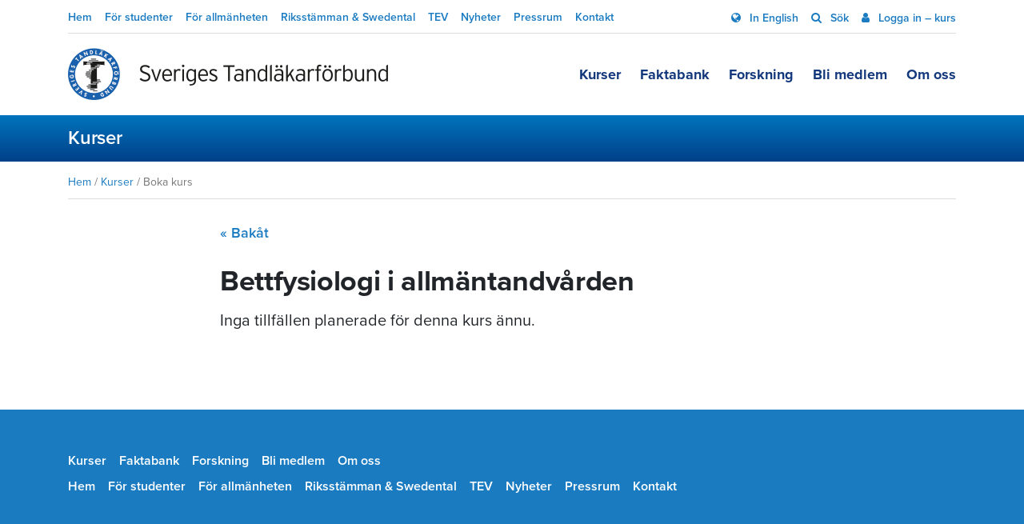

--- FILE ---
content_type: text/html; charset=UTF-8
request_url: https://tandlakarforbundet.se/kurs/bettfysiologi-i-allmantandvarden__566552/book/?eid=2070830&eid=1927817&eduadmin-subject=326&_=1721781891
body_size: 9853
content:
<!doctype html>
<html lang="sv-SE">
  <head>
  <meta charset="utf-8">
  <meta http-equiv="x-ua-compatible" content="ie=edge">
  <meta name="viewport" content="width=device-width, initial-scale=1, shrink-to-fit=no">
  <link rel="preconnect" href="https://fonts.googleapis.com">
  <link rel="preconnect" href="https://fonts.gstatic.com" crossorigin>
      <link href="https://fonts.googleapis.com/css2?family=Kalam:wght@700&display=swap" rel="stylesheet">
    <link rel="stylesheet" href="https://use.typekit.net/ipa5ltx.css">
  <script src="https://tandlakarforbundet.lime-forms.com/js/ce/latest"></script>
  <meta name='robots' content='index, follow, max-image-preview:large, max-snippet:-1, max-video-preview:-1' />
	<style>img:is([sizes="auto" i], [sizes^="auto," i]) { contain-intrinsic-size: 3000px 1500px }</style>
	    <link rel="apple-touch-icon" sizes="180x180" href="https://tandlakarforbundet.se/app/themes/sage/dist/images/tandlakarforbundet_favicons/apple-touch-icon_69bc2b7d.png">
    <link rel="icon" type="image/png" href="https://tandlakarforbundet.se/app/themes/sage/dist/images/tandlakarforbundet_favicons/favicon-32x32_dc5a7d7f.png" sizes="32x32">
    <link rel="icon" type="image/png" href="https://tandlakarforbundet.se/app/themes/sage/dist/images/tandlakarforbundet_favicons/favicon-16x16_6abe9b21.png" sizes="16x16">
    <link rel="manifest" href="https://tandlakarforbundet.se/app/themes/sage/dist/images/tandlakarforbundet_favicons/manifest_baddcc8a.json">
    <link rel="mask-icon" href="https://tandlakarforbundet.se/app/themes/sage/dist/images/tandlakarforbundet_favicons/safari-pinned-tab.svg" color="#5bbad5">
    <meta name="theme-color" content="#ffffff">
	<!-- This site is optimized with the Yoast SEO plugin v26.1.1 - https://yoast.com/wordpress/plugins/seo/ -->
	<title>Bettfysiologi i allmäntandvården | Boka kurs &#8211; Sveriges Tandläkarförbund</title>
	<link rel="canonical" href="https://tandlakarforbundet.se/kurser/boka-kurs/" />
	<meta property="og:locale" content="sv_SE" />
	<meta property="og:type" content="article" />
	<meta property="og:title" content="Boka kurs &#8211; Sveriges Tandläkarförbund" />
	<meta property="og:url" content="https://tandlakarforbundet.se/kurser/boka-kurs/" />
	<meta property="og:site_name" content="Sveriges Tandläkarförbund" />
	<meta property="article:modified_time" content="2019-04-26T10:58:53+00:00" />
	<meta name="twitter:card" content="summary_large_image" />
	<meta name="twitter:label1" content="Skriven av" />
	<meta name="twitter:data1" content="Tandläkarförbundet" />
	<script type="application/ld+json" class="yoast-schema-graph">{"@context":"https://schema.org","@graph":[{"@type":"WebPage","@id":"https://tandlakarforbundet.se/kurser/boka-kurs/","url":"https://tandlakarforbundet.se/kurser/boka-kurs/","name":"Boka kurs &#8211; Sveriges Tandläkarförbund","isPartOf":{"@id":"https://tandlakarforbundet.se/#website"},"datePublished":"2017-01-03T14:32:15+00:00","dateModified":"2019-04-26T10:58:53+00:00","breadcrumb":{"@id":"https://tandlakarforbundet.se/kurser/boka-kurs/#breadcrumb"},"inLanguage":"sv-SE","potentialAction":[{"@type":"ReadAction","target":["https://tandlakarforbundet.se/kurser/boka-kurs/"]}]},{"@type":"BreadcrumbList","@id":"https://tandlakarforbundet.se/kurser/boka-kurs/#breadcrumb","itemListElement":[{"@type":"ListItem","position":1,"name":"Hem","item":"https://tandlakarforbundet.se/"},{"@type":"ListItem","position":2,"name":"Kurser","item":"https://tandlakarforbundet.se/kurser/"},{"@type":"ListItem","position":3,"name":"Boka kurs"}]},{"@type":"WebSite","@id":"https://tandlakarforbundet.se/#website","url":"https://tandlakarforbundet.se/","name":"Sveriges Tandläkarförbund","description":"Sveriges Tandläkarförbund är den enda organisation som samlar alla tandläkare i Sverige.","publisher":{"@id":"https://tandlakarforbundet.se/#organization"},"potentialAction":[{"@type":"SearchAction","target":{"@type":"EntryPoint","urlTemplate":"https://tandlakarforbundet.se/search/{search_term_string}"},"query-input":{"@type":"PropertyValueSpecification","valueRequired":true,"valueName":"search_term_string"}}],"inLanguage":"sv-SE"},{"@type":"Organization","@id":"https://tandlakarforbundet.se/#organization","name":"Sveriges Tandläkarförbund","url":"https://tandlakarforbundet.se/","logo":{"@type":"ImageObject","inLanguage":"sv-SE","@id":"https://tandlakarforbundet.se/#/schema/logo/image/","url":"/app/uploads/2024/01/STF_logo_2019-sv-cmyk-endast-market.png","contentUrl":"/app/uploads/2024/01/STF_logo_2019-sv-cmyk-endast-market.png","width":467,"height":467,"caption":"Sveriges Tandläkarförbund"},"image":{"@id":"https://tandlakarforbundet.se/#/schema/logo/image/"}}]}</script>
	<!-- / Yoast SEO plugin. -->


    <script>
      dataLayer = [];
    </script>
    <!-- Google Tag Manager -->
    <script>(function(w,d,s,l,i){w[l]=w[l]||[];w[l].push({'gtm.start':
    new Date().getTime(),event:'gtm.js'});var f=d.getElementsByTagName(s)[0],
    j=d.createElement(s),dl=l!='dataLayer'?'&l='+l:'';j.async=true;j.src=
    'https://www.googletagmanager.com/gtm.js?id='+i+dl;f.parentNode.insertBefore(j,f);
    })(window,document,'script','dataLayer','GTM-T7LPJ4Q');</script>
    <!-- End Google Tag Manager --><style id='classic-theme-styles-inline-css' type='text/css'>
/*! This file is auto-generated */
.wp-block-button__link{color:#fff;background-color:#32373c;border-radius:9999px;box-shadow:none;text-decoration:none;padding:calc(.667em + 2px) calc(1.333em + 2px);font-size:1.125em}.wp-block-file__button{background:#32373c;color:#fff;text-decoration:none}
</style>
<style id='co-authors-plus-coauthors-style-inline-css' type='text/css'>
.wp-block-co-authors-plus-coauthors.is-layout-flow [class*=wp-block-co-authors-plus]{display:inline}

</style>
<style id='co-authors-plus-avatar-style-inline-css' type='text/css'>
.wp-block-co-authors-plus-avatar :where(img){height:auto;max-width:100%;vertical-align:bottom}.wp-block-co-authors-plus-coauthors.is-layout-flow .wp-block-co-authors-plus-avatar :where(img){vertical-align:middle}.wp-block-co-authors-plus-avatar:is(.alignleft,.alignright){display:table}.wp-block-co-authors-plus-avatar.aligncenter{display:table;margin-inline:auto}

</style>
<style id='co-authors-plus-image-style-inline-css' type='text/css'>
.wp-block-co-authors-plus-image{margin-bottom:0}.wp-block-co-authors-plus-image :where(img){height:auto;max-width:100%;vertical-align:bottom}.wp-block-co-authors-plus-coauthors.is-layout-flow .wp-block-co-authors-plus-image :where(img){vertical-align:middle}.wp-block-co-authors-plus-image:is(.alignfull,.alignwide) :where(img){width:100%}.wp-block-co-authors-plus-image:is(.alignleft,.alignright){display:table}.wp-block-co-authors-plus-image.aligncenter{display:table;margin-inline:auto}

</style>
<style id='global-styles-inline-css' type='text/css'>
:root{--wp--preset--aspect-ratio--square: 1;--wp--preset--aspect-ratio--4-3: 4/3;--wp--preset--aspect-ratio--3-4: 3/4;--wp--preset--aspect-ratio--3-2: 3/2;--wp--preset--aspect-ratio--2-3: 2/3;--wp--preset--aspect-ratio--16-9: 16/9;--wp--preset--aspect-ratio--9-16: 9/16;--wp--preset--color--black: #000000;--wp--preset--color--cyan-bluish-gray: #abb8c3;--wp--preset--color--white: #ffffff;--wp--preset--color--pale-pink: #f78da7;--wp--preset--color--vivid-red: #cf2e2e;--wp--preset--color--luminous-vivid-orange: #ff6900;--wp--preset--color--luminous-vivid-amber: #fcb900;--wp--preset--color--light-green-cyan: #7bdcb5;--wp--preset--color--vivid-green-cyan: #00d084;--wp--preset--color--pale-cyan-blue: #8ed1fc;--wp--preset--color--vivid-cyan-blue: #0693e3;--wp--preset--color--vivid-purple: #9b51e0;--wp--preset--gradient--vivid-cyan-blue-to-vivid-purple: linear-gradient(135deg,rgba(6,147,227,1) 0%,rgb(155,81,224) 100%);--wp--preset--gradient--light-green-cyan-to-vivid-green-cyan: linear-gradient(135deg,rgb(122,220,180) 0%,rgb(0,208,130) 100%);--wp--preset--gradient--luminous-vivid-amber-to-luminous-vivid-orange: linear-gradient(135deg,rgba(252,185,0,1) 0%,rgba(255,105,0,1) 100%);--wp--preset--gradient--luminous-vivid-orange-to-vivid-red: linear-gradient(135deg,rgba(255,105,0,1) 0%,rgb(207,46,46) 100%);--wp--preset--gradient--very-light-gray-to-cyan-bluish-gray: linear-gradient(135deg,rgb(238,238,238) 0%,rgb(169,184,195) 100%);--wp--preset--gradient--cool-to-warm-spectrum: linear-gradient(135deg,rgb(74,234,220) 0%,rgb(151,120,209) 20%,rgb(207,42,186) 40%,rgb(238,44,130) 60%,rgb(251,105,98) 80%,rgb(254,248,76) 100%);--wp--preset--gradient--blush-light-purple: linear-gradient(135deg,rgb(255,206,236) 0%,rgb(152,150,240) 100%);--wp--preset--gradient--blush-bordeaux: linear-gradient(135deg,rgb(254,205,165) 0%,rgb(254,45,45) 50%,rgb(107,0,62) 100%);--wp--preset--gradient--luminous-dusk: linear-gradient(135deg,rgb(255,203,112) 0%,rgb(199,81,192) 50%,rgb(65,88,208) 100%);--wp--preset--gradient--pale-ocean: linear-gradient(135deg,rgb(255,245,203) 0%,rgb(182,227,212) 50%,rgb(51,167,181) 100%);--wp--preset--gradient--electric-grass: linear-gradient(135deg,rgb(202,248,128) 0%,rgb(113,206,126) 100%);--wp--preset--gradient--midnight: linear-gradient(135deg,rgb(2,3,129) 0%,rgb(40,116,252) 100%);--wp--preset--font-size--small: 13px;--wp--preset--font-size--medium: 20px;--wp--preset--font-size--large: 36px;--wp--preset--font-size--x-large: 42px;--wp--preset--spacing--20: 0.44rem;--wp--preset--spacing--30: 0.67rem;--wp--preset--spacing--40: 1rem;--wp--preset--spacing--50: 1.5rem;--wp--preset--spacing--60: 2.25rem;--wp--preset--spacing--70: 3.38rem;--wp--preset--spacing--80: 5.06rem;--wp--preset--shadow--natural: 6px 6px 9px rgba(0, 0, 0, 0.2);--wp--preset--shadow--deep: 12px 12px 50px rgba(0, 0, 0, 0.4);--wp--preset--shadow--sharp: 6px 6px 0px rgba(0, 0, 0, 0.2);--wp--preset--shadow--outlined: 6px 6px 0px -3px rgba(255, 255, 255, 1), 6px 6px rgba(0, 0, 0, 1);--wp--preset--shadow--crisp: 6px 6px 0px rgba(0, 0, 0, 1);}:where(.is-layout-flex){gap: 0.5em;}:where(.is-layout-grid){gap: 0.5em;}body .is-layout-flex{display: flex;}.is-layout-flex{flex-wrap: wrap;align-items: center;}.is-layout-flex > :is(*, div){margin: 0;}body .is-layout-grid{display: grid;}.is-layout-grid > :is(*, div){margin: 0;}:where(.wp-block-columns.is-layout-flex){gap: 2em;}:where(.wp-block-columns.is-layout-grid){gap: 2em;}:where(.wp-block-post-template.is-layout-flex){gap: 1.25em;}:where(.wp-block-post-template.is-layout-grid){gap: 1.25em;}.has-black-color{color: var(--wp--preset--color--black) !important;}.has-cyan-bluish-gray-color{color: var(--wp--preset--color--cyan-bluish-gray) !important;}.has-white-color{color: var(--wp--preset--color--white) !important;}.has-pale-pink-color{color: var(--wp--preset--color--pale-pink) !important;}.has-vivid-red-color{color: var(--wp--preset--color--vivid-red) !important;}.has-luminous-vivid-orange-color{color: var(--wp--preset--color--luminous-vivid-orange) !important;}.has-luminous-vivid-amber-color{color: var(--wp--preset--color--luminous-vivid-amber) !important;}.has-light-green-cyan-color{color: var(--wp--preset--color--light-green-cyan) !important;}.has-vivid-green-cyan-color{color: var(--wp--preset--color--vivid-green-cyan) !important;}.has-pale-cyan-blue-color{color: var(--wp--preset--color--pale-cyan-blue) !important;}.has-vivid-cyan-blue-color{color: var(--wp--preset--color--vivid-cyan-blue) !important;}.has-vivid-purple-color{color: var(--wp--preset--color--vivid-purple) !important;}.has-black-background-color{background-color: var(--wp--preset--color--black) !important;}.has-cyan-bluish-gray-background-color{background-color: var(--wp--preset--color--cyan-bluish-gray) !important;}.has-white-background-color{background-color: var(--wp--preset--color--white) !important;}.has-pale-pink-background-color{background-color: var(--wp--preset--color--pale-pink) !important;}.has-vivid-red-background-color{background-color: var(--wp--preset--color--vivid-red) !important;}.has-luminous-vivid-orange-background-color{background-color: var(--wp--preset--color--luminous-vivid-orange) !important;}.has-luminous-vivid-amber-background-color{background-color: var(--wp--preset--color--luminous-vivid-amber) !important;}.has-light-green-cyan-background-color{background-color: var(--wp--preset--color--light-green-cyan) !important;}.has-vivid-green-cyan-background-color{background-color: var(--wp--preset--color--vivid-green-cyan) !important;}.has-pale-cyan-blue-background-color{background-color: var(--wp--preset--color--pale-cyan-blue) !important;}.has-vivid-cyan-blue-background-color{background-color: var(--wp--preset--color--vivid-cyan-blue) !important;}.has-vivid-purple-background-color{background-color: var(--wp--preset--color--vivid-purple) !important;}.has-black-border-color{border-color: var(--wp--preset--color--black) !important;}.has-cyan-bluish-gray-border-color{border-color: var(--wp--preset--color--cyan-bluish-gray) !important;}.has-white-border-color{border-color: var(--wp--preset--color--white) !important;}.has-pale-pink-border-color{border-color: var(--wp--preset--color--pale-pink) !important;}.has-vivid-red-border-color{border-color: var(--wp--preset--color--vivid-red) !important;}.has-luminous-vivid-orange-border-color{border-color: var(--wp--preset--color--luminous-vivid-orange) !important;}.has-luminous-vivid-amber-border-color{border-color: var(--wp--preset--color--luminous-vivid-amber) !important;}.has-light-green-cyan-border-color{border-color: var(--wp--preset--color--light-green-cyan) !important;}.has-vivid-green-cyan-border-color{border-color: var(--wp--preset--color--vivid-green-cyan) !important;}.has-pale-cyan-blue-border-color{border-color: var(--wp--preset--color--pale-cyan-blue) !important;}.has-vivid-cyan-blue-border-color{border-color: var(--wp--preset--color--vivid-cyan-blue) !important;}.has-vivid-purple-border-color{border-color: var(--wp--preset--color--vivid-purple) !important;}.has-vivid-cyan-blue-to-vivid-purple-gradient-background{background: var(--wp--preset--gradient--vivid-cyan-blue-to-vivid-purple) !important;}.has-light-green-cyan-to-vivid-green-cyan-gradient-background{background: var(--wp--preset--gradient--light-green-cyan-to-vivid-green-cyan) !important;}.has-luminous-vivid-amber-to-luminous-vivid-orange-gradient-background{background: var(--wp--preset--gradient--luminous-vivid-amber-to-luminous-vivid-orange) !important;}.has-luminous-vivid-orange-to-vivid-red-gradient-background{background: var(--wp--preset--gradient--luminous-vivid-orange-to-vivid-red) !important;}.has-very-light-gray-to-cyan-bluish-gray-gradient-background{background: var(--wp--preset--gradient--very-light-gray-to-cyan-bluish-gray) !important;}.has-cool-to-warm-spectrum-gradient-background{background: var(--wp--preset--gradient--cool-to-warm-spectrum) !important;}.has-blush-light-purple-gradient-background{background: var(--wp--preset--gradient--blush-light-purple) !important;}.has-blush-bordeaux-gradient-background{background: var(--wp--preset--gradient--blush-bordeaux) !important;}.has-luminous-dusk-gradient-background{background: var(--wp--preset--gradient--luminous-dusk) !important;}.has-pale-ocean-gradient-background{background: var(--wp--preset--gradient--pale-ocean) !important;}.has-electric-grass-gradient-background{background: var(--wp--preset--gradient--electric-grass) !important;}.has-midnight-gradient-background{background: var(--wp--preset--gradient--midnight) !important;}.has-small-font-size{font-size: var(--wp--preset--font-size--small) !important;}.has-medium-font-size{font-size: var(--wp--preset--font-size--medium) !important;}.has-large-font-size{font-size: var(--wp--preset--font-size--large) !important;}.has-x-large-font-size{font-size: var(--wp--preset--font-size--x-large) !important;}
:where(.wp-block-post-template.is-layout-flex){gap: 1.25em;}:where(.wp-block-post-template.is-layout-grid){gap: 1.25em;}
:where(.wp-block-columns.is-layout-flex){gap: 2em;}:where(.wp-block-columns.is-layout-grid){gap: 2em;}
:root :where(.wp-block-pullquote){font-size: 1.5em;line-height: 1.6;}
</style>
<link rel="stylesheet" href="/app/themes/sage/dist/styles/main_8a16c86d.css"><link rel="stylesheet" href="/app/plugins/eduadmin-booking/content/style/compiled/frontend/global.css?ver=2025-02-25.133348"><script src="/wp/wp-includes/js/jquery/jquery.min.js?ver=3.7.1"></script><script src="/wp/wp-includes/js/jquery/jquery-migrate.min.js?ver=3.4.1"></script><script type="text/javascript" id="eduadmin_apiclient_script-js-extra">
/* <![CDATA[ */
var wp_edu = {"BaseUrl":"https:\/\/tandlakarforbundet.se","BaseUrlScripts":"https:\/\/tandlakarforbundet.se\/app\/plugins\/eduadmin-booking\/content\/script","CourseFolder":"kurs","AjaxUrl":"https:\/\/tandlakarforbundet.se\/wp-json\/edu\/v1","Currency":"SEK","ShouldValidateCivRegNo":"true","SingleParticipant":"true","ShowVatTexts":"true","ShowPricesAsSelected":"","RecaptchaEnabled":"false"};
/* ]]> */
</script>
<script src="/app/plugins/eduadmin-booking/content/scripts/eduapi/edu.apiclient.js?ver=2025-02-25.133348"></script><script src="/wp/wp-includes/js/dist/hooks.min.js?ver=4d63a3d491d11ffd8ac6"></script><script src="/wp/wp-includes/js/dist/i18n.min.js?ver=5e580eb46a90c2b997e6"></script><script>
/* <![CDATA[ */
wp.i18n.setLocaleData( { 'text direction\u0004ltr': [ 'ltr' ] } );
/* ]]> */
</script><script>
/* <![CDATA[ */
( function( domain, translations ) {
	var localeData = translations.locale_data[ domain ] || translations.locale_data.messages;
	localeData[""].domain = domain;
	wp.i18n.setLocaleData( localeData, domain );
} )( "eduadmin-booking", {"translation-revision-date":"2023-06-01 08:55:11+0000","generator":"GlotPress\/4.0.0-alpha.7","domain":"messages","locale_data":{"messages":{"":{"domain":"messages","plural-forms":"nplurals=2; plural=n != 1;","lang":"sv_SE"},"frontend\u0004Contact person, last name":["Kontaktperson, efternamn"],"frontend\u0004Contact person, first name":["Kontaktperson, f\u00f6rnamn"],"frontend\u0004Booking date":["Bokningsdatum"],"frontend\u0004End date":["Slutdatum"],"frontend\u0004Start date":["Startdatum"],"frontend\u0004Course name":["Kursnamn"],"One unnamed participant":["En ej namngiven deltagare","%s ej namngivna deltagare"],"frontend\u0004On-demand":["Datuml\u00f6s"],"frontend\u0004VAT free":["Momsfri"],"frontend\u0004ex VAT":["exkl. moms"],"frontend\u0004inc VAT":["inkl. moms"],"frontend\u0004Configuration needed for the booking forms to work":["Konfiguration beh\u00f6vs f\u00f6r att f\u00e5 bokningsformul\u00e4ret att fungera"],"backend\u0004Validation errors, please check your fields":["Valideringsfel, var v\u00e4nlig kontrollera f\u00e4lten"],"frontend\u0004Please enter all required fields on the contact person.":["V\u00e4nligen fyll i alla obligatoriska f\u00e4lt f\u00f6r kontaktpersonen."],"frontend\u0004Contact person must have a unique username to be able to login.":["Kontaktpersonen m\u00e5ste ha ett unikt anv\u00e4ndarnamn f\u00f6r att kunna logga in."],"frontend\u0004The voucher is not valid for this event":["Rabattkoden \u00e4r inte giltig f\u00f6r det h\u00e4r tillf\u00e4llet"],"frontend\u0004The voucher is too small for the number of participants":["Rabattkoden r\u00e4cker inte f\u00f6r antalet deltagare du f\u00f6rs\u00f6ker boka"],"frontend\u0004The voucher is not valid during the event period":["Rabattkoden \u00e4r inte giltig under tillf\u00e4llets period"],"frontend\u0004Invalid voucher code, check code.":["Ogiltig rabattkod, kontrollera koden."],"frontend\u0004Person already booked.":["Deltagaren \u00e4r redan bokad."],"frontend\u0004Grade":["Betyg"],"frontend\u0004Arrived":["Ankommen"],"frontend\u0004Participant name":["Deltagarnamn"],"frontend\u0004Close":["St\u00e4ng"],"frontend\u0004Not enough spots left.":["Inte tillr\u00e4ckligt m\u00e5nga platser kvar."],"frontend\u0004Person added on session where dates are overlapping.":["Deltagare tillagd p\u00e5 delmoment d\u00e4r datumen \u00f6verlappar."]}},"comment":{"reference":"content\/scripts\/frontend\/js_strings.js"}} );
/* ]]> */
</script><script src="/app/plugins/eduadmin-booking/content/scripts/frontend/js_strings.js?ver=2025-02-25.133348"></script><script src="/app/plugins/eduadmin-booking/content/scripts/frontend/frontendjs.js?ver=2025-02-25.133348"></script><script type="text/javascript">
(function(url){
	if(/(?:Chrome\/26\.0\.1410\.63 Safari\/537\.31|WordfenceTestMonBot)/.test(navigator.userAgent)){ return; }
	var addEvent = function(evt, handler) {
		if (window.addEventListener) {
			document.addEventListener(evt, handler, false);
		} else if (window.attachEvent) {
			document.attachEvent('on' + evt, handler);
		}
	};
	var removeEvent = function(evt, handler) {
		if (window.removeEventListener) {
			document.removeEventListener(evt, handler, false);
		} else if (window.detachEvent) {
			document.detachEvent('on' + evt, handler);
		}
	};
	var evts = 'contextmenu dblclick drag dragend dragenter dragleave dragover dragstart drop keydown keypress keyup mousedown mousemove mouseout mouseover mouseup mousewheel scroll'.split(' ');
	var logHuman = function() {
		if (window.wfLogHumanRan) { return; }
		window.wfLogHumanRan = true;
		var wfscr = document.createElement('script');
		wfscr.type = 'text/javascript';
		wfscr.async = true;
		wfscr.src = url + '&r=' + Math.random();
		(document.getElementsByTagName('head')[0]||document.getElementsByTagName('body')[0]).appendChild(wfscr);
		for (var i = 0; i < evts.length; i++) {
			removeEvent(evts[i], logHuman);
		}
	};
	for (var i = 0; i < evts.length; i++) {
		addEvent(evts[i], logHuman);
	}
})('//tandlakarforbundet.se/?wordfence_lh=1&hid=B97224EC88A0F858E0CBF3582BBD4B84');
</script><style type="text/css">.broken_link, a.broken_link {
	text-decoration: line-through;
}</style></head>
  <body class="wp-singular page page-id-493 page-child parent-pageid-1804 wp-theme-sage wp-child-theme-sage tandlakarforbundet boka-kurs section-tandlakarforbundet sidebar-primary">
        <!-- Google Tag Manager (noscript) -->
    <noscript><iframe src="https://www.googletagmanager.com/ns.html?id=GTM-T7LPJ4Q"
    height="0" width="0" style="display:none;visibility:hidden"></iframe></noscript>
    <!-- End Google Tag Manager (noscript) -->
<header class="site-header">
      <div class="container">
      <div class="site-header__top">
        <nav class="site-header__top-left-nav nav nav-inline">
                <a
      class=""
      href="https://tandlakarforbundet.se/"
    >
      Hem    </a>
      <a
      class=""
      href="https://tandlakarforbundet.se/student/"
    >
      För studenter    </a>
      <a
      class=""
      href="https://tandlakarforbundet.se/for-allmanheten/"
    >
      För allmänheten    </a>
      <a
      class=""
      href="https://tandlakarforbundet.se/riksstamman-swedental/"
    >
      Riksstämman & Swedental    </a>
      <a
      class=""
      href="https://tandlakarforbundet.se/tev"
    >
      TEV    </a>
      <a
      class=""
      href="https://tandlakarforbundet.se/nyheter/"
    >
      Nyheter    </a>
      <a
      class=""
      href="https://tandlakarforbundet.se/om-oss/press/"
    >
      Pressrum    </a>
      <a
      class=""
      href="https://tandlakarforbundet.se/om-oss/kontakta-oss/"
    >
      Kontakt    </a>
          </nav>

        <nav class="site-header__top-right-nav nav nav-linline">
                    <a class="" href="https://tandlakarforbundet.se/in-english/">
          In English        </a>
              <a class="" href="/sok">
          Sök        </a>
              <a class="" href="https://tandlakarforbundet.se/logga-in/">
          Logga in – kurs        </a>
              </nav>
      </div>
    </div>
  
  <div class="container">
    <div class="site-header__bottom">
      <a
        title="Sveriges Tandläkarförbund"
        class="brand"
        href="https://tandlakarforbundet.se"
      >
                  <img
            class="img-fluid"
            width="400"
            height="70"
            alt="Logotyp"
            src="https://tandlakarforbundet.se/app/themes/sage/dist/images/logo-2021_6a370c23.png"
          />
              </a>

              <nav class="nav nav-inline">
                  <a class="" href="https://tandlakarforbundet.se/kurser/">
        Kurser      </a>      <a class="" href="https://tandlakarforbundet.se/faktabank/">
        Faktabank      </a>      <a class="" href="https://tandlakarforbundet.se/forskning/">
        Forskning      </a>      <a class="" href="https://tandlakarforbundet.se/bli-medlem/">
        Bli medlem      </a>      <a class="" href="https://tandlakarforbundet.se/om-oss/">
        Om oss      </a>        </nav>
          </div>

      </div>
</header>
<div class="site-search">
  <div class="container">
    <div id="search-bar" class="search-bar-wrapper" style="display: none">
      
<form role="search" method="get" class="search-form group" action="https://tandlakarforbundet.se/">
  <input name="s" type="text" placeholder="Sök på Tandläkarförbundet.se" value="" />
  <button type="submit">
    <i class="fa fa-search" aria-hidden="true"></i>
  </button>
</form>
    </div>
  </div>
</div>

    <div class="site-wrapper" role="document">
      <main class="main">
          
<div class="page-header">
  
  
  <div class="container">
    <div class="row">
      <div class="col-12 col-xs-12 col-md-10 col-lg-9 col-xl-8">
            <h1 class="page-header__title">
      <a href="https://tandlakarforbundet.se/kurser/">
      Kurser
      </a>
    </h1>
              </div>
    </div>
  </div>

  
  
  </div>
  
<div class="container">
  <div class="row">

    
    <div class="col-md-12">
              <div class="page__breadcrumbs"><span><span><a href="https://tandlakarforbundet.se/">Hem</a></span> / <span><a href="https://tandlakarforbundet.se/kurser/">Kurser</a></span> / <span class="breadcrumb_last" aria-current="page">Boka kurs</span></div>      
              <div class="row">
          <div class="col-12 col-xs-12 col-lg-8 offset-lg-2">
      
              
              
              <div class="entry__content wysiwyg">
          

          	<div class="eduadmin loginForm" data-courseid="566552"
	     data-eventid="1927817">
		<form
			action="?eid=1927817"
			method="post">
			<a href="javascript://" onclick="eduGlobalMethods.GoBack('../', event);"
			   class="backLink">« Bakåt</a>
			<div class="title">
								<h1 class="courseTitle">Bettfysiologi i allmäntandvården</h1>
				<div class="dateInfo">Inga tillfällen planerade för denna kurs ännu.</div>							</div>
		</form>
	</div>
	
        </div>
      
      <div class="entry__foot">
        
        <div class="d-lg-none">
          
  
  <div class="social social__inverse">
    <a
      class="social__facebook"
      rel="noopener noreferrer"
      href="https://www.facebook.com/share.php?u=https%3A%2F%2Ftandlakarforbundet.se%2Fkurser%2Fboka-kurs%2F&title=Boka+kurs"
      target="_blank"
    >
      <i class="fa fa-facebook"></i>
    </a>
    <a
      class="social__twitter"
      rel="noopener noreferrer"
      href="https://twitter.com/intent/tweet?status=Boka+kurs+https%3A%2F%2Ftandlakarforbundet.se%2Fkurser%2Fboka-kurs%2F"
      target="_blank"
    >
      <i class="fa fa-twitter"></i>
    </a>
    <a
      class="social__mail"
      rel="noopener noreferrer"
      href="mailto:?subject=Boka%20kurs&body=https%3A%2F%2Ftandlakarforbundet.se%2Fkurser%2Fboka-kurs%2F"
      target="_blank"
    >
      <i class="fa fa-envelope"></i>
    </a>
  </div>
        </div>
      </div>

                </div>
        </div>
          </div>

      </div>
</div>
      </main>
    </div>

    

<footer class="site-footer">
  <div class="site-footer__top">
    <div class="container clearfix">
      <button class="d-lg-none">
        <i class="fa fa-arrow-circle-right" aria-hidden="true"></i>
        Innehåll på Tandläkarförbundet.se      </button>

      <div class="menu-group d-none d-lg-block">
        <nav class="nav nav-inline clearfix main-menu">
                      <a href="https://tandlakarforbundet.se/kurser/">
              Kurser            </a>
                      <a href="https://tandlakarforbundet.se/faktabank/">
              Faktabank            </a>
                      <a href="https://tandlakarforbundet.se/forskning/">
              Forskning            </a>
                      <a href="https://tandlakarforbundet.se/bli-medlem/">
              Bli medlem            </a>
                      <a href="https://tandlakarforbundet.se/om-oss/">
              Om oss            </a>
                  </nav>

        <nav class="nav nav-inline clearfix secondary-menu">
                      <a href="https://tandlakarforbundet.se/">
              Hem            </a>
                      <a href="https://tandlakarforbundet.se/student/">
              För studenter            </a>
                      <a href="https://tandlakarforbundet.se/for-allmanheten/">
              För allmänheten            </a>
                      <a href="https://tandlakarforbundet.se/riksstamman-swedental/">
              Riksstämman & Swedental            </a>
                      <a href="https://tandlakarforbundet.se/tev">
              TEV            </a>
                      <a href="https://tandlakarforbundet.se/nyheter/">
              Nyheter            </a>
                      <a href="https://tandlakarforbundet.se/om-oss/press/">
              Pressrum            </a>
                      <a href="https://tandlakarforbundet.se/om-oss/kontakta-oss/">
              Kontakt            </a>
                  </nav>
      </div>
    </div>
  </div>

  <div class="site-footer__middle">
    <div class="container">
              <div class="widgets">
          <p>Sveriges Tandläkarförbund<br />
Box 1217<br />
111 82 Stockholm</p>
<p><em>Besöksadress: Österlånggatan 43, Stockholm</em></p>
<p>08-666 15 00<br />
<a href="mailto:&#107;a&#110;sli&#64;t&#97;n&#100;l&#97;&#107;&#97;rf&#111;&#114;&#98;&#117;nd&#101;t.se">kan&#115;&#108;i&#64;&#116;&#97;n&#100;&#108;a&#107;&#97;&#114;forbu&#110;&#100;&#101;t&#46;&#115;&#101;</a></p>
        </div>
      
      <div class="social">
                  <a href="https://www.facebook.com/tandlakarforbundet/" target="_blank" rel="noopener noreferrer">
            <i class="fa fa-facebook"></i>
          </a>
        
        
                  <a href="https://www.linkedin.com/company/tandlakarforbundet/" target="_blank" rel="noopener noreferrer">
            <i class="fa fa-linkedin"></i>
          </a>
        
        
        <a href="/feed/" target="_blank" rel="noopener noreferrer">
          <i class="fa fa-rss"></i>
        </a>
      </div>
    </div>
  </div>

  <div class="site-footer__bottom">
    <div class="container clearfix">
      <div class="copyright">
        Copyright &copy; Sveriges Tandläkarförbund. Citera oss gärna men glöm inte att ange källan.      </div>

              <div class="links">
                      <a rel="bookmark" href="https://tandlakarforbundet.se/om-cookies-och-sakerhet/">
              Om cookies och säkerhet            </a>
                  </div>
          </div>
  </div>
</footer>
<script type="speculationrules">
{"prefetch":[{"source":"document","where":{"and":[{"href_matches":"\/*"},{"not":{"href_matches":["\/wp\/wp-*.php","\/wp\/wp-admin\/*","\/app\/uploads\/*","\/app\/*","\/app\/plugins\/*","\/app\/themes\/sage\/*","\/*\\?(.+)"]}},{"not":{"selector_matches":"a[rel~=\"nofollow\"]"}},{"not":{"selector_matches":".no-prefetch, .no-prefetch a"}}]},"eagerness":"conservative"}]}
</script>
<link rel="stylesheet" href="/app/plugins/eduadmin-booking/content/style/compiled/frontend/bookingPage.css?ver=2025-02-25.133348"><script src="/app/themes/sage/dist/scripts/main_8a16c86d.js"></script><script>
/* <![CDATA[ */
(function(){
  function formatInt(n){ try{ return new Intl.NumberFormat('sv-SE',{ maximumFractionDigits:0 }).format(n);}catch(e){ return Math.round(n).toString(); } }
  function rebuildOptionLabel(opt){
    var original = opt.getAttribute('data-tlf-original');
    if(!original){ original = opt.textContent || ''; opt.setAttribute('data-tlf-original', original); }
    var dpAttr = opt.getAttribute('date-discountpercent') || opt.getAttribute('data-discountpercent');
    var dp = dpAttr ? parseFloat(dpAttr) : 0;
    var baseAttr = opt.getAttribute('data-price');
    var base = baseAttr ? parseFloat(baseAttr) : NaN;
    // Always start from the original label to avoid exponential growth
    var label = original;
    if(!isFinite(base) || !(dp > 0)) { opt.textContent = label; return; }
    var openIdx = original.lastIndexOf('(');
    var closeIdx = original.lastIndexOf(')');
    if(openIdx === -1 || closeIdx === -1 || closeIdx <= openIdx){ opt.textContent = label; return; }
    var inside = original.slice(openIdx+1, closeIdx);
    var suffix = inside.replace(/^[^0-9-]*([0-9][0-9\s.,]*)\s*/, '').trim();
    suffix = suffix.replace(/[)]*$/, '').trim();
    var discounted = Math.round(base * (1 - dp/100));
    var dpText = (Math.floor(dp) === dp ? dp.toFixed(0) : dp.toString()) + '%';
    var extra = ' \u2192 ' + formatInt(discounted) + (suffix ? ' ' + suffix : '') + ' -' + dpText;
    // Append after the original closing parenthesis so any plugin parsing stays intact
    opt.textContent = original + extra;
  }
  function apply(){
    var select = document.querySelector('.priceView select.edu-pricename');
    if(!select) return;
    select.querySelectorAll('option').forEach(rebuildOptionLabel);
  }
  function schedule(){ setTimeout(apply, 50); }
  document.addEventListener('DOMContentLoaded', apply);
  document.addEventListener('change', function(e){
    if(e.target && (e.target.matches('select.dateInfo') || e.target.matches('#edu-pricename') || e.target.matches('.edu-pricename'))){
      schedule();
    }
  });
})();
(function(){
    function getRestRoot(){ var base = (window.wpApiSettings && window.wpApiSettings.root) ? window.wpApiSettings.root : '/wp-json/'; if(base.slice(-1) !== '/') base += '/'; return base; }
    function collectIds(ctx){
        var ids = [];
        (ctx||document).querySelectorAll('.objectItem, .objectBlock.brick').forEach(function(el){
            var id = el.getAttribute('data-objectid');
            if(!id){ var a = el.querySelector('.objectName a'); if(a){ var m = (a.getAttribute('href')||'').match(/__(\d+)/); if(m){ id = m[1]; } } }
            if(id){ id = parseInt(id,10); if(!isNaN(id)) ids.push(id); }
        });
        return Array.from(new Set(ids));
    }
        function mark(discountedSet, ctx){
        (ctx||document).querySelectorAll('.objectItem, .objectBlock.brick').forEach(function(el){
            var id = el.getAttribute('data-objectid');
            if(!id){ var a = el.querySelector('.objectName a'); if(a){ var m = (a.getAttribute('href')||'').match(/__(\d+)/); if(m){ id = m[1]; } } }
            if(id){ id = parseInt(id,10); }
            if(id && discountedSet.has(id)){
                    var a = el.querySelector('.objectName a');
                    if(a){
                        var span = a.querySelector('.tlf-discount-flag');
                        if(!span){
                            span = document.createElement('span');
                            span.className = 'tlf-discount-flag';
                            // Use codepoint to avoid encoding issues that could render as an HTML entity
                            span.textContent = String.fromCodePoint(0x2B50);
                            span.title = 'Early bird';
                        }
                        // Ensure the flag is positioned before the title text
                        if(a.firstChild !== span){
                            a.insertBefore(span, a.firstChild);
                        }
                    }
            }
        });
    }
    var pending = false, cache = { discounted: new Set(), queried: new Set() };
    function sync(ctx){
        if(pending) return;
        var ids = collectIds(ctx);
        var need = ids.filter(function(id){ return !cache.queried.has(id); });
        if(need.length === 0){ mark(cache.discounted, ctx); return; }
        need.forEach(function(id){ cache.queried.add(id); });
        pending = true;
        fetch(getRestRoot() + 'tlf/v1/eduadmin-discounted', {
            method: 'POST', headers: { 'Content-Type': 'application/json' }, body: JSON.stringify({ ids: ids })
        }).then(function(r){ return r.json(); }).then(function(data){
            if(data && Array.isArray(data.discounted)){
                data.discounted.forEach(function(id){ cache.discounted.add(parseInt(id,10)); });
            }
            pending = false; mark(cache.discounted, ctx);
        }).catch(function(){ pending = false; });
    }
    function run(){ sync(document); }
    if(document.readyState === 'loading'){ document.addEventListener('DOMContentLoaded', run); } else { run(); }
    if(window.jQuery){ jQuery(document).ajaxComplete(function(){ sync(document); }); }
})();
/* ]]> */
</script>  </body>
</html>


--- FILE ---
content_type: application/javascript
request_url: https://tandlakarforbundet.se/app/plugins/eduadmin-booking/content/scripts/frontend/frontendjs.js?ver=2025-02-25.133348
body_size: 5617
content:
"use strict";
/** global: edu */
var eduBookingView = {
    ProgrammeBooking: false,
    Customer: null,
    ContactPerson: null,
    Participants: [],
    SingleParticipant: JSON.parse(window.wp_edu.SingleParticipant),
    ForceContactCivicRegNo: false,
    MaxParticipants: 0,
    CurrentParticipants: 0,
    DiscountPercent: 0,
    AddParticipant: function () {
        if (!eduBookingView.SingleParticipant || eduBookingView.ProgrammeBooking) {
            if (eduBookingView.MaxParticipants === -1 ||
                eduBookingView.CurrentParticipants <
                    eduBookingView.MaxParticipants) {
                var holder = document.getElementById("edu-participantHolder");
                var tmpl = document.querySelector(".eduadmin .participantItem.template");
                var cloned = tmpl.cloneNode(true);
                cloned.style.display = "block";
                cloned.className = cloned.className.replace(" template", "");
                var requiredFields_1 = cloned.querySelectorAll("[data-required]");
                for (var index = 0; index < requiredFields_1.length; index++) {
                    requiredFields_1[index].setAttribute("required", "");
                    requiredFields_1[index].required = true;
                }
                holder.appendChild(cloned);
            }
            else {
                var partWarning = document.getElementById("edu-warning-participants");
                if (partWarning) {
                    partWarning.style.display = "block";
                    setTimeout(function () {
                        var partWarning = document.getElementById("edu-warning-participants");
                        partWarning.style.display = "";
                    }, 5000);
                }
            }
        }
        else if (eduBookingView.SingleParticipant || eduBookingView.ProgrammeBooking) {
            var bookingForm = document.querySelector('.eduadmin.booking-page');
            var requiredFields_2 = bookingForm.querySelectorAll("[data-required]");
            for (var index = 0; index < requiredFields_2.length; index++) {
                requiredFields_2[index].setAttribute("required", "");
                requiredFields_2[index].required = true;
            }
        }
        var questionPanel = document.querySelector('.eduadmin .questionPanel');
        var requiredFields = questionPanel.querySelectorAll("[data-required]");
        for (var index = 0; index < requiredFields.length; index++) {
            requiredFields[index].setAttribute("required", "");
            requiredFields[index].required = true;
        }
        this.CheckPrice(false);
    },
    RemoveParticipant: function (obj) {
        var participantHolder = document.getElementById("edu-participantHolder");
        participantHolder.removeChild(obj.parentNode.parentNode);
        this.CheckPrice(false);
    },
    SelectEvent: function (obj) {
        var eventid = obj.value;
        if (eventid !== "-1") {
            location.href = "?eid=" + eventid;
        }
    },
    CheckParticipantCount: function () {
        var participants = eduBookingView.SingleParticipant
            ? 1
            : document.querySelectorAll(".eduadmin .participantItem:not(.template):not(.contactPerson)").length - 1;
        return !(participants >= eduBookingView.MaxParticipants &&
            eduBookingView.MaxParticipants >= 0);
    },
    CheckNumberOfParticipants: function () {
        return eduBookingView.SingleParticipant
            ? 1
            : document.querySelectorAll(".eduadmin .participantItem:not(.template):not(.contactPerson)").length;
    },
    UpdatePrice: function () {
        this.CheckPrice(true);
    },
    UpdateInvoiceCustomer: function (checkboxElem) {
        var invoiceView = document.getElementById("invoiceView");
        if (invoiceView) {
            jQuery(invoiceView).slideToggle();
            if (checkboxElem.checked) {
                var customerName = document.querySelector("input[name='invoiceName']");
                customerName.focus();
            }
        }
    },
    ContactAsParticipant: function () {
        var contactParticipant = document.getElementById("contactIsAlsoParticipant");
        var contact = 0;
        if (contactParticipant) {
            if (contactParticipant.checked) {
                contact = 1;
            }
            else {
                contact = 0;
            }
        }
        var contactParticipantItem = document.getElementById("contactPersonParticipant");
        if (contactParticipantItem) {
            contactParticipantItem.style.display =
                contact === 1 ? "block" : "none";
            var cFirstName = document.getElementById("edu-contactFirstName").value;
            var cLastName = document.getElementById("edu-contactLastName").value;
            var cEmail = document.getElementById("edu-contactEmail").value;
            var cPhone = document.getElementById("edu-contactPhone").value;
            var cMobile = document.getElementById("edu-contactMobile").value;
            document.querySelector(".contactFirstName").value = cFirstName;
            document.querySelector(".contactLastName").value = cLastName;
            document.querySelector(".contactEmail").value = cEmail;
            document.querySelector(".contactPhone").value = cPhone;
            document.querySelector(".contactMobile").value = cMobile;
            var tCivReg = document.querySelector(".contactCivReg");
            if (tCivReg) {
                document.getElementById("edu-contactCivReg").required = false;
                if (this.ForceContactCivicRegNo && contact == 1) {
                    tCivReg.required = true;
                    document.getElementById("edu-contactCivReg").required = true;
                }
                tCivReg.value = document.getElementById("edu-contactCivReg").value;
            }
            var requiredFields = contactParticipantItem.querySelectorAll('[data-required]');
            requiredFields.forEach(function (el) {
                var element = el;
                element.required = contact == 1;
            });
            if (contact == 1 && !this.AddedContactPerson) {
                var freeParticipant = document.querySelector(".eduadmin .participantItem:not(.template):not(.contactPerson)");
                if (freeParticipant) {
                    var freeFirstName = freeParticipant.querySelector(".participantFirstName");
                    if (freeFirstName) {
                        if (freeFirstName.value === "") {
                            var removeButton = freeParticipant.querySelector(".removeParticipant");
                            var participantHolder = document.getElementById("edu-participantHolder");
                            participantHolder.removeChild(removeButton.parentNode.parentNode);
                        }
                    }
                }
                this.AddedContactPerson = true;
            }
        }
        this.CheckPrice(false);
    },
    AddedContactPerson: false,
    ValidateDiscountCode: function () {
        edu.apiclient.CheckCouponCode(jQuery("#edu-discountCode").val(), jQuery(".validateDiscount").data("eventid"), function (data) {
            if (data) {
                eduBookingView.UpdatePrice();
            }
            else {
                // Invalid code
                var codeWarning = document.getElementById("edu-warning-discount");
                if (codeWarning) {
                    codeWarning.style.display = "block";
                    setTimeout(function () {
                        var codeWarning = document.getElementById("edu-warning-discount");
                        codeWarning.style.display = "";
                    }, 5000);
                }
            }
        });
    },
    ValidateProgrammeDiscountCode: function () {
        edu.apiclient.CheckProgrammeCouponCode(jQuery("#edu-discountCode").val(), jQuery(".validateDiscount").data("programmestartid"), function (data) {
            if (data) {
                eduBookingView.UpdatePrice();
            }
            else {
                // Invalid code
                var codeWarning = document.getElementById("edu-warning-discount");
                if (codeWarning) {
                    codeWarning.style.display = "block";
                    setTimeout(function () {
                        var codeWarning = document.getElementById("edu-warning-discount");
                        codeWarning.style.display = "";
                    }, 5000);
                }
            }
        });
    },
    CheckValidation: function (ignoreTerms, ignoreCaptcha) {
        if (!ignoreCaptcha) {
            if (wp_edu.RecaptchaEnabled === 'true' && window.grecaptcha && window.grecaptcha.getResponse) {
                var captchaResponse = window.grecaptcha.getResponse();
                if (captchaResponse == '') {
                    var noCaptcha = document.getElementById("edu-warning-recaptcha");
                    if (noCaptcha) {
                        noCaptcha.style.display = "block";
                        setTimeout(function () {
                            var noCaptcha = document.getElementById("edu-warning-recaptcha");
                            noCaptcha.style.display = "";
                        }, 5000);
                    }
                    return false;
                }
            }
        }
        var terms = document.getElementById("confirmTerms");
        if (terms) {
            if (!ignoreTerms && !terms.checked) {
                var termWarning = document.getElementById("edu-warning-terms");
                if (termWarning) {
                    termWarning.style.display = "block";
                    setTimeout(function () {
                        var termWarning = document.getElementById("edu-warning-terms");
                        termWarning.style.display = "";
                    }, 5000);
                }
                return false;
            }
        }
        var participants = document.querySelectorAll(".eduadmin .participantItem:not(.template):not(.contactPerson)");
        var requiredFieldsToCreateParticipants = [
            "participantFirstName[]",
            "participantCivReg[]"
        ];
        if (JSON.parse(window.wp_edu.ShouldValidateCivRegNo) && !eduBookingView.ValidateCivicRegNo()) {
            return false;
        }
        var contactParticipant = document.getElementById("contactIsAlsoParticipant");
        var contact = 0;
        if (contactParticipant) {
            contact = contactParticipant.checked ? 1 : 0;
        }
        if (eduBookingView.SingleParticipant) {
            contact = 1;
        }
        if (participants.length + contact === 0) {
            var noPartWarning = document.getElementById("edu-warning-no-participants");
            if (noPartWarning) {
                noPartWarning.style.display = "block";
                setTimeout(function () {
                    var noPartWarning = document.getElementById("edu-warning-no-participants");
                    noPartWarning.style.display = "";
                }, 5000);
            }
            return false;
        }
        for (var i = 0; i < participants.length; i++) {
            var participant = participants[i];
            var fields = participant.querySelectorAll("input");
            for (var f = 0; f < fields.length; f++) {
                if (requiredFieldsToCreateParticipants.indexOf(fields[f].name) >= 0) {
                    if (fields[f].value.replace(/ /i, "") === "") {
                        /* Show missing participant-name warning */
                        if (fields[f].name === "participantFirstName[]") {
                            var partWarning = document.getElementById("edu-warning-missing-participants");
                            if (partWarning) {
                                partWarning.style.display = "block";
                                setTimeout(function () {
                                    var partWarning = document.getElementById("edu-warning-missing-participants");
                                    partWarning.style.display = "";
                                }, 5000);
                            }
                        }
                        else if (fields[f].name === "participantCivReg[]") {
                            var civicWarning = document.getElementById("edu-warning-missing-civicregno");
                            if (civicWarning) {
                                civicWarning.style.display = "block";
                                setTimeout(function () {
                                    var civicWarning = document.getElementById("edu-warning-missing-civicregno");
                                    civicWarning.style.display = "";
                                }, 5000);
                            }
                        }
                        return false;
                    }
                }
            }
            var replaceFields = participant.querySelectorAll("[data-replace]");
            for (var index = 0; index < replaceFields.length; index++) {
                var replaceItems = replaceFields[index].attributes["data-replace"].value.split(",");
                for (var x = 0; x < replaceItems.length; x++) {
                    var replaceItem = replaceItems[x].split("|");
                    var replaceTemplate = replaceFields[index]
                        .attributes["data-" + replaceItem[0] + "-template"]
                        .value;
                    replaceFields[index][replaceItem[0]] = replaceTemplate.replace("{{" + replaceItem[1] + "}}", i + 1);
                }
            }
        }
        return true;
    },
    CheckPrice: function (validate) {
        if (eduBookingView.PriceCheckThrottle) {
            clearTimeout(eduBookingView.PriceCheckThrottle);
        }
        if (eduBookingView.ProgrammeBooking) {
            eduBookingView.PriceCheckThrottle = setTimeout(function () {
                var validation = true;
                if (validate) {
                    validation = eduBookingView.CheckValidation(true, true);
                }
                if (validation) {
                    var form = jQuery("#edu-booking-form").serialize();
                    form = form.replace("act=bookProgramme", "act=checkProgrammePrice");
                    jQuery.ajax({
                        type: "POST",
                        url: "",
                        data: form,
                        success: function (data) {
                            eduBookingView.SetPriceField(data);
                        }
                    });
                }
            }, 100);
        }
        else {
            eduBookingView.PriceCheckThrottle = setTimeout(function () {
                var validation = true;
                if (validate) {
                    validation = eduBookingView.CheckValidation(true, true);
                }
                if (validation) {
                    var form = jQuery("#edu-booking-form").serialize();
                    form = form.replace("act=bookCourse", "act=checkPrice");
                    jQuery.ajax({
                        type: "POST",
                        url: "",
                        data: form,
                        success: function (data) {
                            eduBookingView.SetPriceField(data);
                        }
                    });
                }
            }, 100);
        }
    },
    PriceCheckThrottle: null,
    ValidateCivicRegNo: function () {
        function __isValid(civRegField) {
            var civReg = civRegField.value;
            if (!civReg || civReg.length === 0) {
                return false;
            }
            if (!civReg.match(/^(\d{2,4})-?(\d{2})-?(\d{2})-?(\d{4})$/i)) {
                return false;
            }
            var date = new Date();
            var year = RegExp.$1, month = RegExp.$2, day = RegExp.$3, unique = RegExp.$4;
            if (year.toString().length <= 2) {
                year =
                    date
                        .getFullYear()
                        .toString()
                        .substring(0, 2) +
                        "" +
                        year;
                while (parseInt(year) > date.getFullYear()) {
                    year = (parseInt(year) - 100).toString();
                }
            }
            var checkDate = new Date(parseInt(year), parseInt(month) - 1, parseInt(day));
            if (Object.prototype.toString.call(checkDate) !== "[object Date]" ||
                isNaN(checkDate.getTime())) {
                return false;
            }
            if (month.toString().length === 1) {
                month = "0" + month;
            }
            if (day.toString().length === 1) {
                day = "0" + day;
            }
            var formattedCivReg = year + "" + month + "" + day + "-" + unique;
            civRegField.value = formattedCivReg;
            var cleanCivReg = formattedCivReg.replace(/-/gi, "").substr(2), parity = cleanCivReg.length % 2, sum = 0;
            for (var i = 0; i < cleanCivReg.length; i++) {
                var d = parseInt(cleanCivReg.charAt(i), 10);
                if (i % 2 === parity) {
                    d *= 2;
                }
                if (d > 9) {
                    d -= 9;
                }
                sum += d;
            }
            return sum % 10 === 0;
        }
        var civicRegNoFields = jQuery("div:not(.template) .eduadmin-civicRegNo[required]");
        for (var i = 0; i < civicRegNoFields.length; i++) {
            var field = civicRegNoFields[i];
            var p = jQuery(field)
                .parent()
                .parent()
                .parent();
            if (p.hasClass("template"))
                continue;
            if (!__isValid(field)) {
                field.focus();
                return false;
            }
        }
        return true;
    },
    SetPriceField: function (data) {
        var priceCheckError = jQuery('#edu-warning-pricecheck');
        priceCheckError.hide();
        var d = JSON.parse(data);
        var showVatText = JSON.parse(window.wp_edu.ShowVatTexts);
        if (d.hasOwnProperty("TotalPriceExVat")) {
            if (d["TotalPriceExVat"] === 0 &&
                d["TotalPriceIncVat"] === 0) {
                jQuery("#sumValue").text(numberWithSeparator(d["TotalPriceExVat"], " ") +
                    " " +
                    window.wp_edu.Currency);
            }
            else {
                if (d["TotalPriceExVat"] ===
                    d["TotalPriceIncVat"]) {
                    jQuery("#sumValue").text(numberWithSeparator(d["TotalPriceExVat"], " ") +
                        " " +
                        window.wp_edu.Currency +
                        (showVatText ? " " +
                            edu_i18n_strings.VAT.free : ''));
                }
                else {
                    jQuery("#sumValue").text(numberWithSeparator(d["TotalPriceExVat"], " ") +
                        " " +
                        window.wp_edu.Currency +
                        " " +
                        edu_i18n_strings.VAT.ex +
                        " (" +
                        numberWithSeparator(d["TotalPriceIncVat"], " ") +
                        " " +
                        window.wp_edu.Currency +
                        " " +
                        edu_i18n_strings.VAT.inc +
                        ")");
                }
            }
        }
        if (d.hasOwnProperty("Message")) {
            var errorHeader = document.createElement('h3');
            errorHeader.innerText = d["Message"];
            priceCheckError.empty();
            priceCheckError.append(errorHeader);
            var listOfErrors = document.createElement('ul');
            for (var _i = 0, _a = d["ErrorMessages"]; _i < _a.length; _i++) {
                var error = _a[_i];
                var _errorItem = document.createElement('li');
                _errorItem.innerText = error;
                listOfErrors.appendChild(_errorItem);
            }
            priceCheckError.append(listOfErrors);
            priceCheckError.show();
        }
        var getUserFriendlyErrorMessage = function getUserFriendlyErrorMessage(statusCode, originalMessage) {
            if (edu_i18n_strings.ErrorMessages[statusCode.toString()])
                return edu_i18n_strings.ErrorMessages[statusCode.toString()];
            return originalMessage;
        };
        if (d.hasOwnProperty("Errors")) {
            var errorHeader = document.createElement('h3');
            errorHeader.innerText = edu_i18n_strings.Generic.ValidationError;
            priceCheckError.empty();
            priceCheckError.append(errorHeader);
            var listOfErrors = document.createElement('ul');
            for (var _b = 0, _c = d["Errors"]; _b < _c.length; _b++) {
                var error = _c[_b];
                var _errorItem = document.createElement('li');
                _errorItem.innerText = getUserFriendlyErrorMessage(error["ErrorCode"], error["ErrorText"]);
                listOfErrors.appendChild(_errorItem);
            }
            priceCheckError.append(listOfErrors);
            priceCheckError.show();
        }
        var getUserFriendlyErrorMessageValidation = function getUserFriendlyErrorMessageValidation(errorKey, errorMessages) {
            if (edu_i18n_strings.ValidationErrors[errorKey]) {
                return "".concat(edu_i18n_strings.ValidationErrors[errorKey], ": ").concat(errorMessages.join(", "));
            }
            return "".concat(errorKey, ": ").concat(errorMessages.join(", "));
        };
        if (d.hasOwnProperty("errors")) {
            if (d.hasOwnProperty("title")) {
                var errorHeader = document.createElement('h3');
                errorHeader.innerText = edu_i18n_strings.Generic.ValidationError;
                priceCheckError.empty();
                priceCheckError.append(errorHeader);
                var listOfErrors = document.createElement('ul');
                for (var errorKey in d["errors"]) {
                    var error = d["errors"][errorKey];
                    var _errorItem = document.createElement('li');
                    _errorItem.innerText = getUserFriendlyErrorMessageValidation(errorKey, error);
                    listOfErrors.appendChild(_errorItem);
                }
                priceCheckError.append(listOfErrors);
                priceCheckError.show();
            }
        }
    }
};
function edu_openDatePopup(obj) {
    jQuery(".edu-DayPopup.cloned").remove();
    var pos = jQuery(obj.parentElement).offset();
    var width = jQuery(obj).outerWidth();
    var pop = jQuery(obj.nextSibling)
        .clone()
        .appendTo("body");
    pop.addClass("cloned");
    pop.css({
        display: "block",
        opacity: 1,
        top: pos.top + "px",
        left: pos.left + width + 10 + "px"
    });
}
function edu_OpenEduBookingFormModal(url) {
    if (!url || url.length == 0) {
        alert(edu_i18n_strings.ErrorMessages.MissingSetupForBookingForm);
        return;
    }
    if (document.querySelectorAll('.edu-bookingform-modal').length == 0) {
        edu_createBookingFormModal();
    }
    var bookingFrame = document.querySelector('#eduadmin-booking-frame');
    if (bookingFrame) {
        bookingFrame.src = url;
    }
}
function edu_createBookingFormModal() {
    var modal = jQuery("<div class=\"edu-bookingform-modal-backdrop\"></div>\n<div class=\"edu-bookingform-modal\">\n    <div class=\"edu-bookingform-close\">\n        <a href=\"javascript://\" onclick=\"edu_closeBookingModal()\">X</a>\n    </div>\n    <iframe id=\"eduadmin-booking-frame\"></iframe>\n</div>");
    modal.appendTo('body');
}
function edu_closeBookingModal() {
    var modal = document.querySelector('.edu-bookingform-modal');
    var modalBackdrop = document.querySelector('.edu-bookingform-modal-backdrop');
    if (modal) {
        modal.remove();
        if (modalBackdrop) {
            modalBackdrop.remove();
        }
    }
}
function edu_closeDatePopup(e, obj) {
    var pop = jQuery(obj.parentElement);
    pop.remove();
    e.cancelBubble = true;
    e.preventDefault();
}
var eduDetailView = {
    ShowAllEvents: function (filter, me) {
        me.parentNode.parentNode.removeChild(me.parentNode);
        jQuery('.showMoreHidden[data-groupid="' + filter + '"]')
            .slideDown()
            .css("display", "flex");
    }
};
var eduGlobalMethods = {
    GoBack: function (fallBackUrl, event) {
        if (window.history.length > 1) {
            event.preventDefault();
            window.history.go(-1);
            return false;
        }
        location.href = fallBackUrl;
    },
    GetBookingExport: function (bookingId) {
        var exportData = [];
        function getRowData(row) {
            if (!!row && !!row.dataset.courseData) {
                return JSON.parse(row.dataset.courseData);
            }
            return null;
        }
        function getExcelRows(dataObject) {
            var rows = [];
            for (var _i = 0, _a = dataObject.Participants; _i < _a.length; _i++) {
                var participant = _a[_i];
                var row = {
                    CourseName: dataObject.Event.EventName,
                    BookingDate: dataObject.Created,
                    OnDemand: dataObject.Event.OnDemand,
                    StartDate: dataObject.Event.OnDemand ? null : dataObject.Event.StartDate,
                    EndDate: dataObject.Event.OnDemand ? null : dataObject.Event.EndDate,
                    ParticipantName: "".concat(participant.FirstName, " ").concat(participant.LastName).trim(),
                    ParticipantGrade: participant.GradeName,
                    ParticipantArrived: participant.Arrived
                };
                rows.push(row);
            }
            var unnamedParticipantCount = 0;
            dataObject.UnnamedParticipants.forEach(function (unnamedParticipant) {
                unnamedParticipantCount += unnamedParticipant.Quantity;
            });
            if (unnamedParticipantCount > 0) {
                var row = {
                    CourseName: dataObject.Event.EventName,
                    BookingDate: dataObject.Created,
                    OnDemand: dataObject.Event.OnDemand,
                    StartDate: dataObject.Event.OnDemand ? null : dataObject.Event.StartDate,
                    EndDate: dataObject.Event.OnDemand ? null : dataObject.Event.EndDate,
                    ParticipantName: edu_i18n_strings.Generic.UnnamedParticipant(unnamedParticipantCount),
                    ParticipantGrade: null,
                    ParticipantArrived: null
                };
                rows.push(row);
            }
            return rows;
        }
        if (bookingId === -1) {
            // Export all the things
            var bookingInfos = document.querySelectorAll("tr[data-bookingid]");
            bookingInfos.forEach(function (bookingInfo) {
                var bookingData = getRowData(bookingInfo);
                if (!!bookingData) {
                    exportData.push.apply(exportData, getExcelRows(bookingData));
                }
            });
        }
        else {
            // Export a single booking
            var bookingInfo = document.querySelector("tr[data-bookingid=\"".concat(bookingId, "\"]"));
            var bookingData = getRowData(bookingInfo);
            if (!!bookingData) {
                exportData.push.apply(exportData, getExcelRows(bookingData));
            }
        }
        function getCsvBase64Data(dataRows) {
            var exportCsv = '\uFEFF' +
                '"' + csvEscape(edu_i18n_strings.ExportTable.CourseName) + '";' +
                '"' + csvEscape(edu_i18n_strings.ExportTable.StartDate) + '";' +
                '"' + csvEscape(edu_i18n_strings.ExportTable.EndDate) + '";' +
                '"' + csvEscape(edu_i18n_strings.ExportTable.ParticipantName) + '";' +
                '"' + csvEscape(edu_i18n_strings.ExportTable.BookingDate) + '";' +
                '"' + csvEscape(edu_i18n_strings.ExportTable.Arrived) + '";' +
                '"' + csvEscape(edu_i18n_strings.ExportTable.Grade) + "\"\n";
            function csvEscape(data) {
                return '=""' + (data !== null && data !== void 0 ? data : "").replace(/"/g, '""""') + '""';
            }
            dataRows.forEach(function (row) {
                var _a, _b, _c, _d;
                exportCsv += '"' + csvEscape(row.CourseName) + '";' +
                    '"' + ((_a = row.StartDate) !== null && _a !== void 0 ? _a : (row.OnDemand ? csvEscape(edu_i18n_strings.ExportTable.OnDemand) : "")) + '";' +
                    '"' + ((_b = row.EndDate) !== null && _b !== void 0 ? _b : "") + '";' +
                    '"' + csvEscape(row.ParticipantName) + '";' +
                    '"' + row.BookingDate + '";' +
                    '"' + ((_c = row.ParticipantArrived) !== null && _c !== void 0 ? _c : "") + '";' +
                    '"' + ((_d = csvEscape(row.ParticipantGrade)) !== null && _d !== void 0 ? _d : "") + "\"\n";
            });
            return window.btoa(unescape(encodeURIComponent(exportCsv)));
        }
        var uri = 'data:text/csv;charset=utf-8;base64,';
        var downloadLink = document.createElement('a');
        downloadLink.download = 'BookingExport.csv';
        downloadLink.href = "".concat(uri).concat(getCsvBase64Data(exportData));
        downloadLink.click();
    }
};
function numberWithSeparator(x, sep) {
    return x.toString().replace(/\B(?=(\d{3})+(?!\d))/g, sep);
}
window.addEventListener('message', function (event) {
    if (!event.data.type) {
        return;
    }
});
var oldonload = window.onload;
window.onload = function (ev) {
    if (oldonload) {
        oldonload(ev);
    }
};
